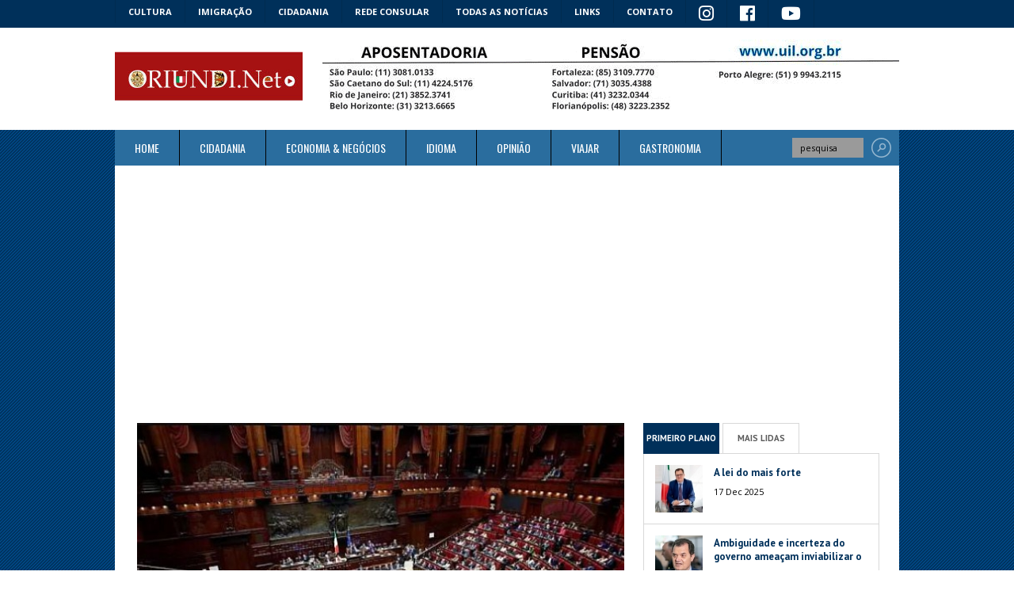

--- FILE ---
content_type: text/html; charset=UTF-8
request_url: https://oriundi.net/cidadania-italiana/cidadania-italiana-ius-scholae-avanca-na-italia
body_size: 8123
content:
<!doctype html>
<html lang="pt-BR">
<head prefix="og: http://ogp.me/ns# fb: http://ogp.me/ns/fb# article: http://ogp.me/ns/article#">
	<meta charset="utf-8">
	<meta http-equiv="X-UA-Compatible" content="IE=edge,chrome=1">
	<meta name="viewport" content="width=device-width, initial-scale=1, maximum-scale=1">
	<meta name="robots" content="index, follow, max-image-preview:large, max-snippet:-1, max-video-preview:-1" />
	<title>Cidadania italiana Ius Scholae avan&ccedil;a na It&aacute;lia &#124; Oriundi.net</title>
	<!-- Início Google -->
	<meta name="url" content="https://www.oriundi.net/cidadania-italiana/cidadania-italiana-ius-scholae-avanca-na-italia" />
	<meta name="title" content="Cidadania italiana Ius Scholae avan&ccedil;a na It&aacute;lia" />
	<meta name="Description" content="O tema ser&aacute; discutido no Parlamento italiano, em 24 de junho." />
	<meta name="Keywords" content="cidadania italiana Ius Scholae" />
	<meta name="robots" content="index,follow" />
	<meta name="author" content="" />
	<!-- Fim Google -->
	<!-- Início Facebook -->
	<meta property="og:site_name" content="ORIUNDI - Giornalismo fatto con passione" />
	<meta property="og:type" content="article" />
<meta property="og:title" content="Cidadania italiana Ius Scholae avan&ccedil;a na It&aacute;lia" />
	<meta property="og:url" content="https://www.oriundi.net/cidadania-italiana/cidadania-italiana-ius-scholae-avanca-na-italia" />
	<meta property="og:image" content="https://www.oriundi.net/upload/publicacao/620x350/25281-cidadania-italiana-ius-scholae-avanca-na-italia.jpg" />
	<meta property="og:description" content="O tema ser&aacute; discutido no Parlamento italiano, em 24 de junho." />
	<!-- Fim Facebook -->

	<link rel="shortcut icon" href="/2016/images/favicon.ico" type="image/x-icon">
	<link href='https://fonts.googleapis.com/css?family=PT+Sans:400,700' rel='stylesheet' type='text/css'>
	<link href='https://fonts.googleapis.com/css?family=Open+Sans:400,700' rel='stylesheet' type='text/css'>
	<link href='https://fonts.googleapis.com/css?family=Oswald:400,700' rel='stylesheet' type='text/css'>
	<link rel="stylesheet" href="https://use.fontawesome.com/releases/v5.2.0/css/all.css" integrity="sha384-hWVjflwFxL6sNzntih27bfxkr27PmbbK/iSvJ+a4+0owXq79v+lsFkW54bOGbiDQ" crossorigin="anonymous">
	<link rel="stylesheet" href="https://cdnjs.cloudflare.com/ajax/libs/flexslider/2.7.2/flexslider.min.css" integrity="sha512-c7jR/kCnu09ZrAKsWXsI/x9HCO9kkpHw4Ftqhofqs+I2hNxalK5RGwo/IAhW3iqCHIw55wBSSCFlm8JP0sw2Zw==" crossorigin="anonymous" referrerpolicy="no-referrer" />
	<link rel="stylesheet" href="/2016/css/dist/oriundi.css?cache=1658163682" type="text/css" media="screen">
	<!--[if lt IE 9]>
		<script src="//html5shiv.googlecode.com/svn/trunk/html5.js"></script>
	<![endif]-->
	<style type="text/css">
		
		@media only screen and (max-width: 679px) {
			.flex-caption > h1 {font-size: 0.4rem!important}

			.container {width: 100%;margin-left: 0px;margin-right: 0px}
			.container .inner-container {width: 100%}
			#sidebar .widget {width: 90%!important;}
		}
		
	</style>


<!-- Google tag (gtag.js) -->
<script async src="https://www.googletagmanager.com/gtag/js?id=G-N2GPZ674PH"></script>
<script>
window.dataLayer = window.dataLayer || [];
function gtag(){dataLayer.push(arguments);}
gtag('js', new Date());

gtag('config', 'G-N2GPZ674PH');

</script>



		<script type="application/ld+json">
	{
	  "@context": "http://schema.org",
	  "@type": "NewsArticle",
		"mainEntityOfPage": {
		"@type": "WebPage",
		"@id": "https://www.oriundi.net/"
	  },
	  "headline": "Cidadania italiana Ius Scholae avan&ccedil;a na It&aacute;lia",
	  "image": [
		"https://www.oriundi.net/upload/publicacao/620x350/25281-cidadania-italiana-ius-scholae-avanca-na-italia.jpg"
	  ],
	  "datePublished": "2022-05-25T12:12:00-03",
	  "dateModified": "2022-05-25T15:31:32-03",
		"author": {
		"@type": "Organization",
		"name": "Oriundi.net"
	  },
	   "publisher": {
		"@type": "Organization",
		"name": "Oriundi.net",
		"logo": {
		  "@type": "ImageObject",
		  "url": "https://www.oriundi.net/2016/images/logo_novo_oriundi.jpg"
		}
	  },
	  "description": "O tema ser&aacute; discutido no Parlamento italiano, em 24 de junho."
	}
	</script>
		<style>
		@media only screen and (max-width: 479px) {
			section.opiniao .carousel-container {
					max-height: none!important;
					overflow: hidden;
			}

			.flexslider, .flexslider .slides li, .flexslider .slides > li > a {
				height: auto;
			}
			.flex-caption {
				/*position: relative;*/
				/*background-color: #00305a;*/
				padding: 10px;
				height: 60px;
			}
			.flex-caption h1 a {
				/*font-size: 1.6rem!important;*/
			}
			.flex-caption p {
				display: none;
			}

			.post-container .post-content {
				color: rgb(0 0 0 / 80%);
				line-height: 18px;
				font-size: 1.6rem;
			}

			#sidebar .tabs-widget  {
				display: none;
			}
		}
	</style>
</head>
<body>
<div id="fb-root"></div>
<script async defer crossorigin="anonymous" src="https://connect.facebook.net/pt_BR/sdk.js#xfbml=1&version=v13.0" nonce="wolM4H0e"></script>
		<!-- Header -->
	<header class="clearfix">
		<!-- Top Menu -->
		<nav id="top-menu" class="clearfix">
			<ul class="no-bullet inline-list m0">
								<li><a href="/cultura">Cultura</a></li>
								<li><a href="/immigrazione">Imigração</a></li>
								<li><a href="/cidadania-italiana">Cidadania</a></li>
								<li><a href="/rete-consolare">Rede Consular</a></li>
								<li><a href="/busca">Todas as notícias</a></li>
								<li><a href="/links">Links</a></li>
								<li><a href="/contato">Contato</a></li>
				<!--				<li><a href="https://twitter.com/oriundi_net" target="_blank" title="Twitter"><i class="fab fa-2x fa-twitter"></i></a></li>-->
				<li><a href="https://www.instagram.com/oriundi_net/" target="_blank" title="Instagram"><i class="fab fa-2x fa-instagram"></i></a></li>
				<li><a href="https://www.facebook.com/oriundinet/" target="_blank" title="Facebook"><i class="fab fa-2x fa-facebook"></i></a></li>
				<li><a href="https://www.youtube.com/channel/UCNk-Au4WiZdXcShhBCTd9RA" target="_blank" title="YouTube"><i class="fab fa-2x fa-youtube"></i></a></li>

			</ul>
		</nav>
		<!-- End Top Menu -->
		<div class="inner-header clearfix">
			<div id="logo" class="left">
				<h1><a href="/"><img alt="ORIUNDI - Giornalismo fatto con passione" src="/2016/images/logo_novo_oriundi.jpg"></a></h1>
			</div>
			<div class="ads-728x90 right" style="text-align: center"><a data-urlid="358" onclick="$.ajax('/count')" href="https://www.uil.org.br/"  target="_blank"><img alt="UIL" src="/imgs/banner-pronto4720.gif"></a></div>
		</div>
	</header>
	<!-- End Header -->
	<!-- Container -->
	<section class="container row clearfix">
		<header class="clearfix">
			<nav id="main-menu" class="left navigation">
				<ul class="sf-menu no-bullet inline-list m0">
																	<li><a href="/">Home</a></li>
																							<li><a href="/cidadania-italiana">Cidadania</a></li>
																							<!-- MENU COM SUBMENU -->
						<li><a href="#">ECONOMIA & NEGÓCIOS</a>
							<ul class="sub-menu">
															<li><a href="/affari">Empresas</a></li>
															<li><a href="/cooperazione">Cooperação</a></li>
															<li><a href="/opportunita">Oportunidades</a></li>
														</ul>
						</li>
						<!-- MENU COM SUBMENU -->
																							<!-- MENU COM SUBMENU -->
						<li><a href="#">Idioma</a>
							<ul class="sub-menu">
															<li><a href="/articolo">Artigo</a></li>
															<li><a href="/letteratura">Literatura</a></li>
															<li><a href="/lingua-italiana">Língua Italiana</a></li>
														</ul>
						</li>
						<!-- MENU COM SUBMENU -->
																							<!-- MENU COM SUBMENU -->
						<li><a href="#">Opinião</a>
							<ul class="sub-menu">
															<li><a href="/adolfo-bracci">Adolfo Bracci</a></li>
															<li><a href="/fabio-porta">Fábio Porta</a></li>
															<li><a href="/renata-bueno">Renata Bueno</a></li>
														</ul>
						</li>
						<!-- MENU COM SUBMENU -->
																							<!-- MENU COM SUBMENU -->
						<li><a href="#">Viajar</a>
							<ul class="sub-menu">
															<li><a href="/alberghi">Hotéis</a></li>
															<li><a href="/destinazioni">Destinos</a></li>
															<li><a href="/ristoranti">Restaurantes</a></li>
														</ul>
						</li>
						<!-- MENU COM SUBMENU -->
																							<li><a href="/gastronomia">Gastronomia</a></li>
															</ul>
			</nav>

			<div class="search-bar right clearfix">
				<form action="/busca" id="search_form">
					<input type="hidden" name="q" value="/busca" />
					<input name="s" type="text" data-value="pesquisa" value="pesquisa">
					<input value="" type="submit" />
				</form>
			</div>
		</header>

		<!-- Inner Container -->
		<section class="inner-container clearfix">
			<!-- Content -->
							<!-- Content -->
<section id="content" class="eight column row pull-left singlepost">
        <div class="featured-img">
    <img src="/upload/publicacao/620x375/25281-cidadania-italiana-ius-scholae-avanca-na-italia.jpg?k=1653503492" alt="Cidadania italiana Ius Scholae avança na Itália">
        <div class="legenda">
    </div>
    <span class="legenda-foto">Ius Scholae tramita na Câmara dos Deputados da Itália</span></div>
            <h1 class="post-title">Cidadania italiana Ius Scholae avança na Itália</h1>
    <p><strong>A discuss&atilde;o sobre o reconhecimento da cidadania italiana via&nbsp;<em>Ius Scholae</em> foi oficialmente agendada na C&acirc;mara dos Deputados da It&aacute;lia: o assunto ser&aacute; debatido na sexta-feira, 24 de junho.</strong> &quot;Esta &eacute; uma boa not&iacute;cia para todas as realidades da sociedade civil que est&atilde;o se mobilizando&quot;, comentou o deputado Giuseppe Brescia (Movimento 5 Estrelas), relator do dispositivo.</p>

<p>&ldquo;A reforma da lei de cidadania chegar&aacute; &agrave; C&acirc;mara no dia 24 de junho. A programa&ccedil;&atilde;o &eacute; uma boa not&iacute;cia para todas as realidades da sociedade civil que se mobilizam com paix&atilde;o e orgulho em apoio ao Ius Scholae&rdquo;, comentou o presidente da Comiss&atilde;o de Assuntos Constitucionais da C&acirc;mara, Giuseppe Brescia. &ldquo;Aqueles que apoiam esta lei devem capitalizar este impulso, avan&ccedil;ando com entusiasmo e energia. Em comiss&atilde;o, estamos prestes a avan&ccedil;ar para 15 horas de discuss&atilde;o. Vot&aacute;mos cerca de 30 das 480 altera&ccedil;&otilde;es, h&aacute; obst&aacute;culos, mas h&aacute; uma batalha de civiliza&ccedil;&atilde;o a vencer. H&aacute; uma lei a ser atualizada valorizando o papel da escola e o trabalho dos nossos professores&rdquo;, acrescentou o parlamentar.</p>

<p>O que &eacute; o <em>Ius Scholae</em></p>

<p><strong><em>Ius Scholae</em> prev&ecirc; que a cidadania seja concedida no final de um curso na It&aacute;lia</strong>. Por exemplo, crian&ccedil;as e jovens que chegaram &agrave; It&aacute;lia antes dos 12 anos, para obter a cidadania, devem ter frequentado escolas h&aacute; pelo menos cinco anos, em uma das institui&ccedil;&otilde;es pertencentes ao Sistema Nacional de Educa&ccedil;&atilde;o.</p>

<p>Na It&aacute;lia, atualmente, as medidas que regulamentam o direito &agrave; cidadania concentram-se principalmente no conceito de <em>ius sanguinis</em> (direito de sangue).</p>

<p>A campanha de reforma da cidadania &quot;Do lado certo da hist&oacute;ria&quot; &eacute; uma for&ccedil;a-tarefa composta por mais de trinta associa&ccedil;&otilde;es e ONGs de todo o pa&iacute;s para promover a aprova&ccedil;&atilde;o de uma nova lei de cidadania at&eacute; o final da atual legislatura. Fazem parte da Rede: <strong>Afroveronesi, Arising Africans, Black Lives Matter Bologna, This&egrave;Roma, Festival Divercity, Dei-Futuro Antirazzista, Sonrisas Andinas, Ujamaa Collective, Network of middle students, Unione degli Studenti (UDS), Unione degli Universitari (UDU), Link, Rete della conoscenza, ActionAid Italia, Anistia Internacional, Fondazione Migrantes, Rete Saltamuri, Restiamo Umani Brescia, Volare e outros ativistas das &quot;novas gera&ccedil;&otilde;es de toda a It&aacute;lia&quot;</strong>.</p>

    
    <br /><br />
    <div class="post-meta">
        <span class="date"><a href="#">25 May 2022</a></span>
    </div>


    <div class="social-media clearfix">
        <ul>
            <li class="twitter">
                <a href="https://twitter.com/share" class="twitter-share-button" data-url="http://www.nextwpthemes.com/" data-text="">Tweet</a>
                
                <script>!function(d,s,id){var js,fjs=d.getElementsByTagName(s)[0];if(!d.getElementById(id)){js=d.createElement(s);js.id=id;js.src="//platform.twitter.com/widgets.js";fjs.parentNode.insertBefore(js,fjs);}}(document,"script","twitter-wjs");</script>
                
            </li>
            <li class="facebook" style="width: 70px;overflow: hidden;">
                <div class="fb-like" data-href="http://www.oriundi.net/cidadania-italiana-ius-scholae-avanca-na-italia"
                     data-width="" data-layout="standard"
                     data-action="like" data-size="small" data-share="false"></div>
            </li>
<!--            <li class="google_plus">-->
<!--                &lt;!&ndash; Place this tag where you want the +1 button to render. &ndash;&gt;-->
<!--                <div class="g-plusone" data-size="medium"></div>-->
<!--                -->
<!--                &lt;!&ndash; Place this tag after the last +1 button tag. &ndash;&gt;-->
<!--                <script type="text/javascript">-->
<!--                    (function() {-->
<!--                        var po = document.createElement('script'); po.type = 'text/javascript'; po.async = true;-->
<!--                        po.src = 'https://apis.google.com/js/plusone.js';-->
<!--                        var s = document.getElementsByTagName('script')[0]; s.parentNode.insertBefore(po, s);-->
<!--                    })();-->
<!--                </script>-->
<!--                -->
<!--            </li>-->
        </ul>
    </div>

    <div class="clear"></div>

        <div class="other-posts">
        <h4 class="post-title">Notícias Relacionadas</h4>
        <p>&nbsp;</p>
        <ul class="no-bullet">
                        <li>
                <a href="/cidadania-italiana/direitos-previdenciarios-na-italia.html"><img alt="Direitos Previdenci&aacute;rios na It&aacute;lia" src="/upload/publicacao/50x50/26032-direitos-previdenciarios-na-italia.jpg?k=1763984572"></a>
                <h3 class="post-title"><a href="/cidadania-italiana/direitos-previdenciarios-na-italia.html">Direitos Previdenciários na Itália</a></h3>
                <span class="date"><a href="/cidadania-italiana/direitos-previdenciarios-na-italia.html">24 Nov 2025</a></span>
            </li>
                        <li>
                <a href="/cidadania-italiana/tribunal-constitucional-da-italia-julga-restricoes-a-cidadania-italiana.html"><img alt="Tribunal Constitucional da It&aacute;lia julga restri&ccedil;&otilde;es &agrave; cidadania italiana" src="/upload/publicacao/50x50/25996-tribunal-constitucional-da-italia-julga-restricoes-a-cidadania-italiana.jpg?k=1758546022"></a>
                <h3 class="post-title"><a href="/cidadania-italiana/tribunal-constitucional-da-italia-julga-restricoes-a-cidadania-italiana.html">Tribunal Constitucional da Itália julga restrições à cidadania italiana</a></h3>
                <span class="date"><a href="/cidadania-italiana/tribunal-constitucional-da-italia-julga-restricoes-a-cidadania-italiana.html">22 Sep 2025</a></span>
            </li>
                        <li>
                <a href="/cidadania-italiana/cidadania-italiana-passaporte-para-o-sonho-americano.html"><img alt="Cidadania italiana: Passaporte para o sonho americano?" src="/upload/publicacao/50x50/25966-cidadania-italiana-passaporte-para-o-sonho-americano.jpg?k=1753814324"></a>
                <h3 class="post-title"><a href="/cidadania-italiana/cidadania-italiana-passaporte-para-o-sonho-americano.html">Cidadania italiana: Passaporte para o sonho americano?</a></h3>
                <span class="date"><a href="/cidadania-italiana/cidadania-italiana-passaporte-para-o-sonho-americano.html">29 Jul 2025</a></span>
            </li>
                        <li>
                <a href="/cidadania-italiana/mudancas-na-cidadania-italiana-audiencia-de-24-06-sera-decisiva.html"><img alt="Mudan&ccedil;as na Cidadania Italiana: Audi&ecirc;ncia de 24/06 ser&aacute; decisiva" src="/upload/publicacao/50x50/25939-mudancas-na-cidadania-italiana-audiencia-de-24-06-sera-decisiva.jpg?k=1749990166"></a>
                <h3 class="post-title"><a href="/cidadania-italiana/mudancas-na-cidadania-italiana-audiencia-de-24-06-sera-decisiva.html">Mudanças na Cidadania Italiana: Audiência de 24/06 será decisiva</a></h3>
                <span class="date"><a href="/cidadania-italiana/mudancas-na-cidadania-italiana-audiencia-de-24-06-sera-decisiva.html">15 Jun 2025</a></span>
            </li>
                        <li>
                <a href="/cidadania-italiana/senado-da-italia-inicia-analise-do-decreto-de-cidadania.html"><img alt="Senado da It&aacute;lia inicia an&aacute;lise do decreto de cidadania" src="/upload/publicacao/50x50/25898-senado-da-italia-inicia-analise-do-decreto-de-cidadania.jpg?k=1744071551"></a>
                <h3 class="post-title"><a href="/cidadania-italiana/senado-da-italia-inicia-analise-do-decreto-de-cidadania.html">Senado da Itália inicia análise do decreto de cidadania</a></h3>
                <span class="date"><a href="/cidadania-italiana/senado-da-italia-inicia-analise-do-decreto-de-cidadania.html">07 Apr 2025</a></span>
            </li>
                    </ul>
    </div>
    


</section>
<!-- Content -->
<script type="text/javascript">
    var onloadCallback = function() {
        $('#comentario-submit').prop('disabled', false);
    };
</script>

			
			<!-- Content -->

			<!-- Sidebar -->
			<aside id="sidebar" class="four column pull-right">
				<ul class="no-bullet">
					<li class="widget tabs-widget clearfix">
		        		<ul class="tab-links no-bullet clearfix">
							<li class="active"><a href="#popular-tab">Primeiro Plano</a></li>
		        			<li><a href="#recent-tab">Mais Lidas</a></li>
		        		</ul>

						<div id="popular-tab">
							<ul>
																<li>
																		<a href="#"><img alt="A lei do mais forte" src="/upload/publicacao/60x60/26048-a-lei-do-mais-forte.jpg?k=1766091362"></a>
																		<h3><a href="/fabio-porta/a-lei-do-mais-forte.html">A lei do mais forte</a></h3>
									<div class="post-date">17 Dec 2025</div>
								</li>
																<li>
																		<a href="#"><img alt="Ambiguidade e incerteza do governo amea&ccedil;am inviabilizar o acordo UE-MERCOSUL" src="/upload/publicacao/60x60/26047-ambiguidade-e-incerteza-do-governo-ameacam-inviabilizar-o-acordo-ue-mercosul.jpg?k=1766088779"></a>
																		<h3><a href="/fabio-porta/ambiguidade-e-incerteza-do-governo-ameacam-inviabilizar-o-acordo-ue-mercosul.html">Ambiguidade e incerteza do governo ameaçam inviabilizar o acordo UE-MERCOSUL</a></h3>
									<div class="post-date">17 Dec 2025</div>
								</li>
																<li>
																		<a href="#"><img alt="Se o Governo ignora os direitos previdenci&aacute;rios dos italianos no Chile, Col&ocirc;mbia, Equador e Peru" src="/upload/publicacao/60x60/26045-se-o-governo-ignora-os-direitos-a-seguranca-social-dos-italianos-no-chile-colombia-equador-e-peru.jpg?k=1765971120"></a>
																		<h3><a href="/fabio-porta/se-o-governo-ignora-os-direitos-previdenciarios-dos-italianos-no-chile-colombia-equador-e-peru.html">Se o Governo ignora os direitos previdenciários dos italianos no Chile, Colômbia, Equador e Peru</a></h3>
									<div class="post-date">15 Dec 2025</div>
								</li>
																<li>
																		<a href="#"><img alt="Porta (PD), It&aacute;lia e Brasil: Viol&ecirc;ncia de g&ecirc;nero e prote&ccedil;&atilde;o &agrave;s v&iacute;timas" src="/upload/publicacao/60x60/26044-porta-pd-italia-e-brasil-discutem-violencia-de-genero-e-protecao-as-vitimas.jpg?k=1765966896"></a>
																		<h3><a href="/fabio-porta/porta-pd-italia-e-brasil-violencia-de-genero-e-protecao-as-vitimas.html">Porta (PD), Itália e Brasil: Violência de gênero e proteção às vítimas</a></h3>
									<div class="post-date">15 Dec 2025</div>
								</li>
															</ul>
						</div>

		        		<div id="recent-tab">
		        			<ul>
                                		        				<li>
                                                                        <a href="/fabio-porta/porta-pd-felizes-com-a-libertacao-de-trentini.html"><img alt="Porta (PD): Felizes com a liberta&ccedil;&atilde;o de Trentini" src="/upload/publicacao/60x60/26059-porta-pd-felizes-com-a-libertacao-de-trentini.jpg?k=1768256150"></a>
                                                                        <h3><a href="/fabio-porta/porta-pd-felizes-com-a-libertacao-de-trentini.html">Porta (PD): Felizes com a libertação de Trentini</a></h3>
		        					<div class="post-date">12 Jan 2026</div>
		        				</li>
                                		        				<li>
                                                                        <a href="/fabio-porta/2025-termina-um-annus-horribilis-para-os-italianos-no-mundo.html"><img alt="2025: Termina um &quot;annus horribilis&quot; para os Italianos no Mundo" src="/upload/publicacao/60x60/26052-2025-termina-um-annus-horribilis-para-os-italianos-no-mundo.jpg?k=1766780201"></a>
                                                                        <h3><a href="/fabio-porta/2025-termina-um-annus-horribilis-para-os-italianos-no-mundo.html">2025: Termina um "annus horribilis" para os Italianos no Mundo </a></h3>
		        					<div class="post-date">29 Dec 2025</div>
		        				</li>
                                		        				<li>
                                                                        <a href="/economia/carta-blue-da-ue-o-visto-que-pode-te-levar-para-a-italia.html"><img alt="Carta Blue da UE: O visto que pode te levar para a It&aacute;lia" src="/upload/publicacao/60x60/26053-carta-blue-da-ue-o-visto-que-pode-te-levar-para-a-italia.jpg?k=1767791855"></a>
                                                                        <h3><a href="/economia/carta-blue-da-ue-o-visto-que-pode-te-levar-para-a-italia.html">Carta Blue da UE: O visto que pode te levar para a Itália</a></h3>
		        					<div class="post-date">07 Jan 2026</div>
		        				</li>
                                		        				<li>
                                                                        <a href="/fabio-porta/porta-pd-alberto-trentini-preso-na-venezuela-ha-400-dias.html"><img alt="Porta (PD): Alberto Trentini preso na Venezuela h&aacute; 400 dias" src="/upload/publicacao/60x60/26051-porta-pd-alberto-trentini-preso-na-venezuela-ha-400-dias.jpg?k=1766777823"></a>
                                                                        <h3><a href="/fabio-porta/porta-pd-alberto-trentini-preso-na-venezuela-ha-400-dias.html">Porta (PD): Alberto Trentini preso na Venezuela há 400 dias</a></h3>
		        					<div class="post-date">26 Dec 2025</div>
		        				</li>
                                		        			</ul>
		        		</div>
					</li>
															<li class="widget widget_video clearfix">
						<h3 class="widget-title">Vídeos</h3>
												<div class="flex-video widescreen">

														<iframe width="300" height="197" src="https://www.youtube.com/embed/dFHdeFmbeC0" frameborder="0" allowfullscreen></iframe>
													</div>
												<div class="flex-video widescreen">

														<iframe width="300" height="197" src="https://www.youtube.com/embed/QU71M7zSDYw" frameborder="0" allowfullscreen></iframe>
													</div>
												<div class="flex-video widescreen">

														<iframe width="300" height="197" src="https://www.youtube.com/embed/TmZPaJcJnts" frameborder="0" allowfullscreen></iframe>
													</div>
											</li>
					<li class="widget widget_facebook_box clearfix" style="margin: 0px;">
						<h3 class="widget-title">Nossa página no Facebook</h3>
						<iframe src="//www.facebook.com/plugins/likebox.php?href=http://facebook.com/ORIUNDINET&amp;width=285&amp;colorscheme=light&amp;show_faces=true&amp;border_color&amp;stream=false&amp;header=false&amp;height=258" scrolling="no" frameborder="0" allowtransparency="true"></iframe>
					</li>
				</ul>
			</aside>
			<!-- End Sidebar -->

			<!-- Footer -->
			<footer class="row clearfix">
				<!-- Footer widgets -->
				<ul class="no-bullet clearfix">
					<li class="widget four column">
						<h3 class="widget-title">Oriundi</h3>
			        	<div class="textwidget">
			        		<p><strong>Giornalismo fatto con passione</strong></p>
			       		</div>
					</li>
					<li class="widget four column">
						<div class="textwidget">
							<p><a href="/politica-de-privacidade.html" id="politica-de-privacidade">Política de Privacidade</a></p>
						</div>
                    </li>
				</ul>
				<!-- End Footer widgets -->

				<div class="copyright clearfix">
					© Copyright 2026 Pixelogic
				</div>

				<div id="back-to-top" class="right">
					<a href="#top">Voltar ao topo</a>
				</div>
			</footer>
			<!-- End Footer -->
		</section>
		<!-- End Inner Container -->
	</section>
	<!-- End Container -->
	
	<script src="https://cdnjs.cloudflare.com/ajax/libs/jquery/1.7.2/jquery.min.js"></script>
	<script src="https://cdnjs.cloudflare.com/ajax/libs/jqueryui/1.11.4/jquery-ui.min.js" integrity="sha512-BHDCWLtdp0XpAFccP2NifCbJfYoYhsRSZOUM3KnAxy2b/Ay3Bn91frud+3A95brA4wDWV3yEOZrJqgV8aZRXUQ==" crossorigin="anonymous" referrerpolicy="no-referrer"></script>
	<script src="https://cdnjs.cloudflare.com/ajax/libs/flexslider/2.7.2/jquery.flexslider.min.js" integrity="sha512-DMVsZXgX4yFXz69Stig0g783PuBnl245OQV2qj5gSHTVUAuSeqRolBbaqiungKghnEPYee081WTTN6WA4BPYww==" crossorigin="anonymous" referrerpolicy="no-referrer"></script>
	<script type="text/javascript" src="/2016/js/dist/oriundi.js?cache=551622493393"></script>

		<script src='https://www.google.com/recaptcha/api.js'></script>
		
	<script>

		// (function(i,s,o,g,r,a,m){i['GoogleAnalyticsObject']=r;i[r]=i[r]||function(){
		// 	(i[r].q=i[r].q||[]).push(arguments)},i[r].l=1*new Date();a=s.createElement(o),
		// 		m=s.getElementsByTagName(o)[0];a.async=1;a.src=g;m.parentNode.insertBefore(a,m)
		// })(window,document,'script','https://www.google-analytics.com/analytics.js','ga');
		// ga('create', 'UA-33298994-1', 'auto');
		// ga('send', 'pageview');

		// new pop up
		$(document).ready(function() {
			if ($("#bmodal").length>0) {
				$("#bmodal").fancybox();
				$("#bmodal").eq(0).trigger('click');
			}
		});
		// end new popup
	</script>
	
	
	<script async src="https://pagead2.googlesyndication.com/pagead/js/adsbygoogle.js?client=ca-pub-7650257498194614"
			crossorigin="anonymous"></script>
	<script async custom-element="amp-auto-ads"
			src="https://cdn.ampproject.org/v0/amp-auto-ads-0.1.js">
	</script>
</body>
</html>


--- FILE ---
content_type: text/html; charset=utf-8
request_url: https://www.google.com/recaptcha/api2/aframe
body_size: -146
content:
<!DOCTYPE HTML><html><head><meta http-equiv="content-type" content="text/html; charset=UTF-8"></head><body><script nonce="TZ25Pk8NsZlfOjYRM_Nd-w">/** Anti-fraud and anti-abuse applications only. See google.com/recaptcha */ try{var clients={'sodar':'https://pagead2.googlesyndication.com/pagead/sodar?'};window.addEventListener("message",function(a){try{if(a.source===window.parent){var b=JSON.parse(a.data);var c=clients[b['id']];if(c){var d=document.createElement('img');d.src=c+b['params']+'&rc='+(localStorage.getItem("rc::a")?sessionStorage.getItem("rc::b"):"");window.document.body.appendChild(d);sessionStorage.setItem("rc::e",parseInt(sessionStorage.getItem("rc::e")||0)+1);localStorage.setItem("rc::h",'1768948427716');}}}catch(b){}});window.parent.postMessage("_grecaptcha_ready", "*");}catch(b){}</script></body></html>